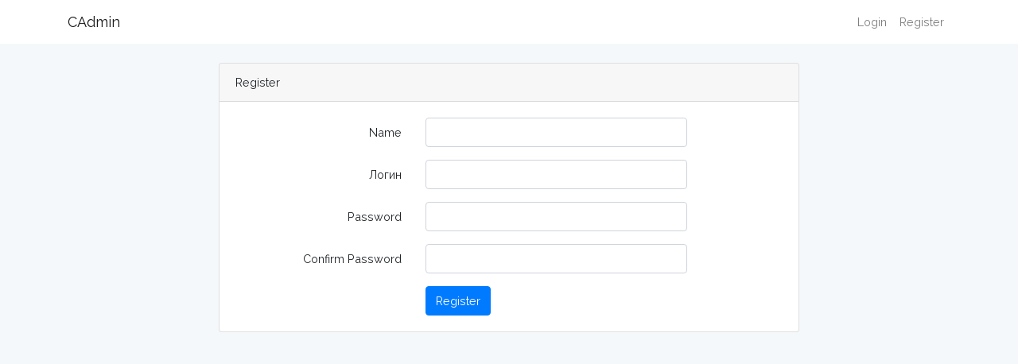

--- FILE ---
content_type: text/html; charset=UTF-8
request_url: https://team-frame.dramdram.am/register
body_size: 708
content:
<!doctype html>
<html lang="en">
<head>
    <meta charset="utf-8">
    <meta name="viewport" content="width=device-width, initial-scale=1">

    <!-- CSRF Token -->
    <meta name="csrf-token" content="6qEUhzKIpwMN4RV36YdMNdBwWCVcorhTxzFBUMEE">

    <title>CAdmin</title>

    <!-- Scripts -->
    <script src="/js/app.js" defer></script>

    <!-- Fonts -->
    <link rel="dns-prefetch" href="//fonts.gstatic.com">
    <link href="https://fonts.googleapis.com/css?family=Nunito" rel="stylesheet">

    <!-- Styles -->
    <link href="/css/app.css" rel="stylesheet">
</head>
<body>
    <div id="app">
        <nav class="navbar navbar-expand-md navbar-light bg-white shadow-sm">
            <div class="container">
                <a class="navbar-brand" href="https://team-frame.dramdram.am">
                    CAdmin
                </a>
                <button class="navbar-toggler" type="button" data-toggle="collapse" data-target="#navbarSupportedContent" aria-controls="navbarSupportedContent" aria-expanded="false" aria-label="Toggle navigation">
                    <span class="navbar-toggler-icon"></span>
                </button>

                <div class="collapse navbar-collapse" id="navbarSupportedContent">
                    <!-- Left Side Of Navbar -->
                    <ul class="navbar-nav mr-auto">

                    </ul>

                    <!-- Right Side Of Navbar -->
                    <ul class="navbar-nav ml-auto">
                        <!-- Authentication Links -->
                                                                                    <li class="nav-item">
                                    <a class="nav-link" href="https://team-frame.dramdram.am/login">Login</a>
                                </li>
                            
                                                            <li class="nav-item">
                                    <a class="nav-link" href="https://team-frame.dramdram.am/register">Register</a>
                                </li>
                                                                        </ul>
                </div>
            </div>
        </nav>

        <main class="py-4">
            <div class="container">
    <div class="row justify-content-center">
        <div class="col-md-8">
            <div class="card">
                <div class="card-header">Register</div>

                <div class="card-body">
                    <form method="POST" action="https://team-frame.dramdram.am/register" aria-label="Register">
                        <input type="hidden" name="_token" value="6qEUhzKIpwMN4RV36YdMNdBwWCVcorhTxzFBUMEE">
                        <div class="form-group row">
                            <label for="name" class="col-md-4 col-form-label text-md-right">Name</label>

                            <div class="col-md-6">
                                <input id="name" type="text" class="form-control" name="name" value="" required autofocus>

                                                            </div>
                        </div>

                        <div class="form-group row">
                            <label for="username" class="col-md-4 col-form-label text-md-right">Логин</label>

                            <div class="col-md-6">
                                <input id="username" type="username" class="form-control" name="username" value="" required>

                                                            </div>
                        </div>

                        <div class="form-group row">
                            <label for="password" class="col-md-4 col-form-label text-md-right">Password</label>

                            <div class="col-md-6">
                                <input id="password" type="password" class="form-control" name="password" required>

                                                            </div>
                        </div>

                        <div class="form-group row">
                            <label for="password-confirm" class="col-md-4 col-form-label text-md-right">Confirm Password</label>

                            <div class="col-md-6">
                                <input id="password-confirm" type="password" class="form-control" name="password_confirmation" required>
                            </div>
                        </div>

                        <div class="form-group row mb-0">
                            <div class="col-md-6 offset-md-4">
                                <button type="submit" class="btn btn-primary">
                                    Register
                                </button>
                            </div>
                        </div>
                    </form>
                </div>
            </div>
        </div>
    </div>
</div>
        </main>
    </div>
</body>
</html>
